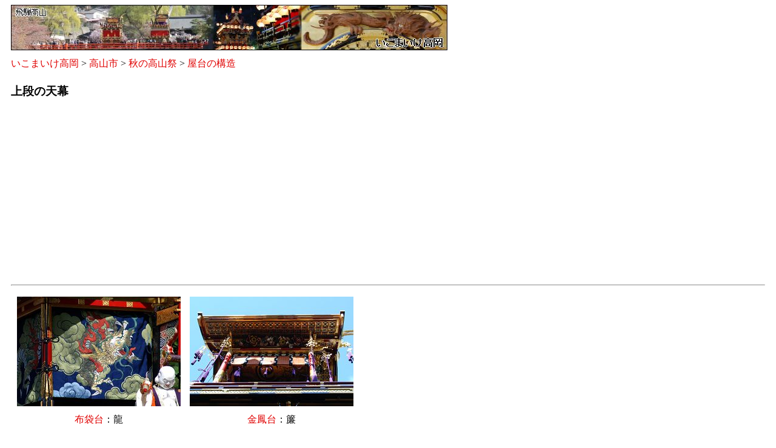

--- FILE ---
content_type: text/html
request_url: http://takaoka.zening.info/Takayama/Autumn-Takayama-Festival/Structure-Tenmaku.htm
body_size: 2260
content:
<!DOCTYPE html PUBLIC "-//W3C//DTD XHTML 1.0 Strict//EN"
  "http://www.w3.org/TR/xhtml1/DTD/xhtml1-strict.dtd">
<html xmlns="http://www.w3.org/1999/xhtml" lang="ja">
<head>
<meta http-equiv="content-type" content="text/html; charset=utf-8" />
<meta http-equiv="content-style-type"  content="text/css" />
<meta http-equiv="content-script-type" content="text/javascript" />
<title>秋の高山祭：屋台の上段の天幕 - いこまいけ高岡</title>
<meta name="description" content="岐阜県高山市で行われる秋の高山祭に参加する屋台の上段の天幕の写真です。" />
<meta name="keywords" content="秋の高山祭,屋台,上段の天幕" />
<meta name="author" content="いこまいけ高岡" />
<meta name="generator" content="Handmade by EmEditor Professional" />
<meta name="viewport" content="width=device-width, initial-scale=1.0">
<link href="../../style/low_top.css" rel="stylesheet" type="text/css" />
<script async src="//pagead2.googlesyndication.com/pagead/js/adsbygoogle.js"></script>
<script>
     (adsbygoogle = window.adsbygoogle || []).push({
          google_ad_client: "ca-pub-4827421929919106",
          enable_page_level_ads: true
     });
</script>
</head>

<body id="body_width_720">
<a name="top"></a>
<div style="width: 100%; overflow:auto;">
<img id="img_fluid_image" src="../../img/Takayama_banner.jpg" alt="いこまいけ高岡 / 高山" width="720" height="75" /><br />
</div>
<a href="../../index.htm">いこまいけ高岡</a> > 
<a href="../index.htm">高山市</a> > 
<a href="index.htm">秋の高山祭</a> > 
<a href="Structure.htm">屋台の構造</a>
<h3>上段の天幕</h3>
<script async src="//pagead2.googlesyndication.com/pagead/js/adsbygoogle.js"></script>
<!-- Free size, Takaoka_link 2017/04/10 -->
<ins class="adsbygoogle"
     style="display:block"
     data-ad-client="ca-pub-4827421929919106"
     data-ad-slot="6577435391"
     data-ad-format="link"></ins>
<script>
(adsbygoogle = window.adsbygoogle || []).push({});
</script>
<hr />
<!-- this is comment line. -->
<table cellspacing="5" cellpadding="5" border="0">
  <tr>
    <td width="270" valign="top" align="center">
	<a href="Yatai-Hoteitai-Tenmaku.htm">
	<img id="img_fluid_image" src="photo/Dsc_4830_ms.jpg" alt="布袋台の上段の天幕" width="270" height="181" border="0" /><br />
	布袋台</a>：龍<br />
	</td>
    <td width="270" valign="top" align="center">
	<a href="Yatai-Kimpotai-Tenmaku.htm">
	<img id="img_fluid_image" src="photo/Dsc_4521_ms.jpg" alt="金鳳台の上段の天幕" width="270" height="181" border="0" /><br />
	金鳳台</a>：簾<br />
	</td>
  </tr>
  <tr>
    <td width="270" valign="top" align="center">
	<a href="Yatai-Daihachitai-Tenmaku.htm">
	<img id="img_fluid_image" src="photo/Dsc_2588_ms.jpg" alt="大八台の上段の天幕" width="270" height="181" border="0" /><br />
	大八台</a>：紫縮緬に八稜鏡<br />
	</td>
    <td width="270" valign="top" align="center">
	<a href="Yatai-Kyuhosha-Tenmaku.htm">
	<img id="img_fluid_image" src="photo/Dsc_4747_ms.jpg" alt="鳩峯車の上段の天幕" width="270" height="181" border="0" /><br />
	鳩峯車</a>：簾<br />
	</td>
  </tr>
  <tr>
    <td width="270" valign="top" align="center">
	<a href="Yatai-Jimmatai-Tenmaku.htm">
	<img id="img_fluid_image" src="photo/Dsc_4694_ms.jpg" alt="神馬台の上段の天幕" width="270" height="181" border="0" /><br />
	神馬台</a>：三角紋様<br />
<!--
	<img id="img_fluid_image" src="photo/Dsc_8222_ms.jpg" alt="神馬台の上段の天幕" width="270" height="181" border="0" /><br />
-->
	</td>
    <td width="270" valign="top" align="center">
	<a href="Yatai-Sennintai-Tenmaku.htm">
	<img id="img_fluid_image" src="photo/Dsc_8038_ms.jpg" alt="仙人台の上段の天幕" width="270" height="181" border="0" /><br />
	仙人台</a>：簾<br />
	</td>
  </tr>
  <tr>
    <td width="270" valign="top" align="center">
	<a href="Yatai-Gyojintai-Tenmaku.htm">
	<img id="img_fluid_image" src="photo/Dsc_4608_ms.jpg" alt="行神台の上段の天幕" width="270" height="181" border="0" /><br />
	行神台</a>：簾<br />
<!--
	<img id="img_fluid_image" src="photo/Dsc_4580a_ms.jpg" alt="行神台の上段の天幕" width="270" height="181" border="0" /><br />
-->
	</td>
    <td width="270" valign="top" align="center">
	<a href="Yatai-Hojutai-Tenmaku.htm">
	<img id="img_fluid_image" src="photo/Dsc_4348_ms.jpg" alt="宝珠台の上段の天幕" width="270" height="181" border="0" /><br />
	宝珠台</a>：朱に金糸<br />
<!--
	<img id="img_fluid_image" src="photo/Dsc_4680_ms.jpg" alt="宝珠台の上段の天幕" width="270" height="181" border="0" /><br />
-->
	</td>
  </tr>
  <tr>
    <td width="270" valign="top" align="center">
	<a href="Yatai-Homeitai-Tenmaku.htm">
	<img id="img_fluid_image" src="photo/Dsc_4606_ms.jpg" alt="豊明台の上段の天幕" width="270" height="181" border="0" /><br />
	豊明台</a>：簾<br />
<!--
	<img id="img_fluid_image" src="photo/Dsc_7989_ms.jpg" alt="豊明台の上段の天幕" width="270" height="181" border="0" /><br />
-->
	</td>
    <td width="270" valign="top" align="center">
	<a href="Yatai-Hootai-Tenmaku.htm">
	<img id="img_fluid_image" src="photo/Dsc_2234_ms.jpg" alt="鳳凰台の上段の天幕" width="270" height="181" border="0" /><br />
	鳳凰台</a>：簾<br />
	</td>
  </tr>
</table>
神楽台の屋台には、屋根が無いため上段の天幕もありません。<br />
<!-- Google AdSense -->
&nbsp;<br />
<script async src="//pagead2.googlesyndication.com/pagead/js/adsbygoogle.js"></script>
<!-- 336x280, Takaoka 08/02/24 -->
<ins class="adsbygoogle"
     style="display:inline-block;width:336px;height:280px"
     data-ad-client="ca-pub-4827421929919106"
     data-ad-slot="9027812264"></ins>
<script>
(adsbygoogle = window.adsbygoogle || []).push({});
</script>
<br />&nbsp;<br />
<!-- Google AdSense -->
<div style="border:1px solid gray; padding: 3px; margin-bottom: 5px; width: 100%; background-color: #eeeeee; overflow:auto;">
	秋の高山祭 屋台構造<br />
	<a href="Structure-Roof.htm">屋根</a>、
	<a href="Structure-Munekazari.htm">棟飾り</a>、
	<a href="Structure-Tsumakazari.htm">妻飾り</a>、
	<a href="Structure-Nokiura.htm">軒裏</a>、
	<a href="Structure-Upper-part.htm">上段</a>、
	<a href="Structure-Puppet.htm">飾り人形</a>、
	<a href="Structure-Tenmaku.htm">上段の天幕</a>、
	<a href="Structure-Ceiling.htm">天井</a>、
	<a href="Structure-Ranma-Upper-part.htm">上段欄間</a>、
	<a href="Structure-Middle-part.htm">中段</a>、
	<a href="Structure-Ranma-Middle-part.htm">中段欄間</a>、
	<a href="Structure-Oomaku.htm">大幕</a>、
	<a href="Structure-Itayoraku.htm">板瓔珞</a>、
	<a href="Structure-Yoraku-Kefusa.htm">瓔珞 / 毛房</a>、
	<a href="Structure-Koran-Middle-part.htm">中段高欄</a>、
	<a href="Structure-Under-part.htm">下段</a>、
	<a href="Structure-Sculpture.htm">彫刻</a>、
	<a href="Structure-Picture.htm">絵画</a>、
	<a href="Structure-Kanagu.htm">金具</a>、
	<a href="Structure-Wheel.htm">車輪</a>
<br />
</div>
<!-- this is comment line. -->
<a href="#top">ページ先頭</a>（秋の高山祭 屋台構造：上段の天幕）へもどる。
<hr />
<div align="center">Copyright &copy; 2006-2025 Ikomaike TAKAOKA. All Rights Reserved.</div>
</body></html>

--- FILE ---
content_type: text/html; charset=utf-8
request_url: https://www.google.com/recaptcha/api2/aframe
body_size: 264
content:
<!DOCTYPE HTML><html><head><meta http-equiv="content-type" content="text/html; charset=UTF-8"></head><body><script nonce="adveCYNmS0CFS9f5b1aUdg">/** Anti-fraud and anti-abuse applications only. See google.com/recaptcha */ try{var clients={'sodar':'https://pagead2.googlesyndication.com/pagead/sodar?'};window.addEventListener("message",function(a){try{if(a.source===window.parent){var b=JSON.parse(a.data);var c=clients[b['id']];if(c){var d=document.createElement('img');d.src=c+b['params']+'&rc='+(localStorage.getItem("rc::a")?sessionStorage.getItem("rc::b"):"");window.document.body.appendChild(d);sessionStorage.setItem("rc::e",parseInt(sessionStorage.getItem("rc::e")||0)+1);localStorage.setItem("rc::h",'1769053970592');}}}catch(b){}});window.parent.postMessage("_grecaptcha_ready", "*");}catch(b){}</script></body></html>